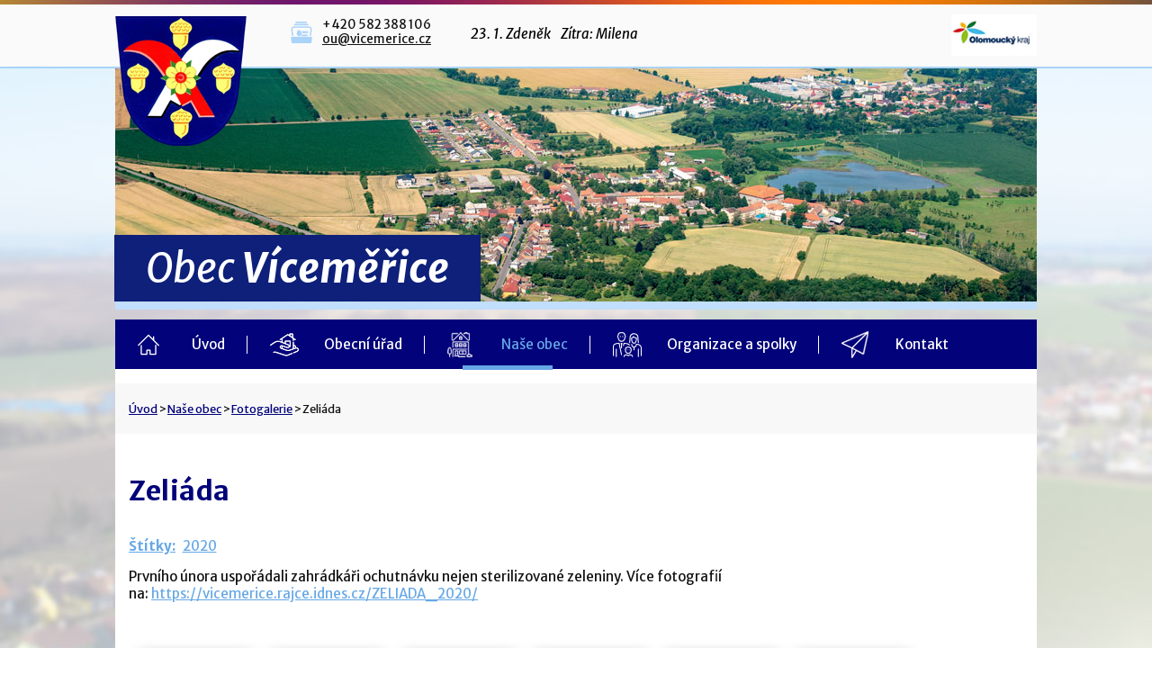

--- FILE ---
content_type: text/html; charset=utf-8
request_url: https://www.vicemerice.cz/fotogalerie/zeliada
body_size: 8217
content:
<!DOCTYPE html>
<html lang="cs" data-lang-system="cs">
	<head>



		<!--[if IE]><meta http-equiv="X-UA-Compatible" content="IE=EDGE"><![endif]-->
			<meta name="viewport" content="width=device-width, initial-scale=1, user-scalable=yes">
			<meta http-equiv="content-type" content="text/html; charset=utf-8" />
			<meta name="robots" content="index,follow" />
			<meta name="author" content="Antee s.r.o." />
			<meta name="description" content="Prvního února uspořádali zahrádkáři ochutnávku nejen sterilizované zeleniny. Více fotografií na: https://vicemerice.rajce.idnes.cz/ZELIADA_2020/
 " />
			<meta name="keywords" content="Obec Víceměřice" />
			<meta name="viewport" content="width=device-width, initial-scale=1, user-scalable=yes" />
			<meta property="og:image" content="http://www.vicemerice.cz/image.php?oid=7380427" />
<title>Zeliáda | Obec Víceměřice</title>

		<link rel="stylesheet" type="text/css" href="https://cdn.antee.cz/jqueryui/1.8.20/css/smoothness/jquery-ui-1.8.20.custom.css?v=2" integrity="sha384-969tZdZyQm28oZBJc3HnOkX55bRgehf7P93uV7yHLjvpg/EMn7cdRjNDiJ3kYzs4" crossorigin="anonymous" />
		<link rel="stylesheet" type="text/css" href="/style.php?nid=SkdFTQ==&amp;ver=1768399196" />
		<link rel="stylesheet" type="text/css" href="/css/libs.css?ver=1768399900" />
		<link rel="stylesheet" type="text/css" href="https://cdn.antee.cz/genericons/genericons/genericons.css?v=2" integrity="sha384-DVVni0eBddR2RAn0f3ykZjyh97AUIRF+05QPwYfLtPTLQu3B+ocaZm/JigaX0VKc" crossorigin="anonymous" />

		<script src="/js/jquery/jquery-3.0.0.min.js" ></script>
		<script src="/js/jquery/jquery-migrate-3.1.0.min.js" ></script>
		<script src="/js/jquery/jquery-ui.min.js" ></script>
		<script src="/js/jquery/jquery.ui.touch-punch.min.js" ></script>
		<script src="/js/libs.min.js?ver=1768399900" ></script>
		<script src="/js/ipo.min.js?ver=1768399889" ></script>
			<script src="/js/locales/cs.js?ver=1768399196" ></script>

			<script src='https://www.google.com/recaptcha/api.js?hl=cs&render=explicit' ></script>

		<link href="/hlaseni-obecniho-uradu?action=atom" type="application/atom+xml" rel="alternate" title="Hlášení obecního úřadu">
		<link href="/uredni-deska?action=atom" type="application/atom+xml" rel="alternate" title="Úřední deska">
		<link href="/aktuality?action=atom" type="application/atom+xml" rel="alternate" title="Aktuality">
		<link href="/rozpocet-a-financni-dokumenty?action=atom" type="application/atom+xml" rel="alternate" title="Rozpočet a finanční dokumenty">
<link href="https://fonts.googleapis.com/css?family=Merriweather+Sans:400,400i,700,700i&amp;subset=latin-ext" rel="stylesheet">
<script>
ipo.api.live('body', function(el) {
//posun patičky
$(el).find(".loga").insertAfter("#ipocontainer");
//třída action-button na backlink
$(el).find("#ipocopyright").insertAfter(".loga");
//posun fulltext
$(el).find("#ipoNameDay").appendTo(".header-inner__nameday");
//posun fulltext
$(el).find(".fulltextSearchForm").appendTo(".fulltext");
});
</script>
<link rel="stylesheet" href="file.php?nid=2063&amp;oid=5732411">
<script type="text/javascript" src="/file.php?nid=2063&amp;oid=5732413"></script>
<script type="text/javascript">
$(document).ready(function() {
var WindowWidth = $(window).width();
if (WindowWidth > 0) {
$(".boxCarouselIn").owlCarousel({
items: 3,
autoplay: true,
loop:true,
nav: true,
navText: ["","<img src='image.php?nid=2063&oid=5732506' alt='Další'>"],
margin: 0,
responsive:{
0:{
items: 1,
},
400:{
items: 2,
},
600:{
items: 3,
},
800:{
items: 3,
}
}
});
};
});
</script>
	</head>

	<body id="page4087457" class="subpage4087457 subpage5638577"
			
			data-nid="2063"
			data-lid="CZ"
			data-oid="4087457"
			data-layout-pagewidth="1024"
			
			data-slideshow-timer="3"
			 data-ipo-meta-album="115"
						
				
				data-layout="responsive" data-viewport_width_responsive="1024"
			>



						<div id="ipocontainer">

			<div class="menu-toggler">

				<span>Menu</span>
				<span class="genericon genericon-menu"></span>
			</div>

			<span id="back-to-top">

				<i class="fa fa-angle-up"></i>
			</span>

			<div id="ipoheader">

				<a href="/" class="header-logo">
	<img src="/image.php?nid=2063&amp;oid=5726498" alt="logo">
	<span class="top"><strong>Obec </strong>Víceměřice</span>
</a>
<div class="rightContact">
	+420 582 388 106<br>
	<a href="mailto:ou@vicemerice.cz">ou@vicemerice.cz</a>
</div>
<div class="header-inner__nameday"> </div>
<div class="fulltext"></div>
<a class="dotace" href="/dotace" target="_blank">
	<img src="/file.php?nid=2063&amp;oid=7452256" alt="logo Olomocký kraj">
</a>

<div id="ipoNameDay">
	<h4 class="newsheader"><span class="date-today">23. 1.</span> <span class='name-today'>Zdeněk</span></h4>
	<div class="newsbody">Zítra: <span class='name-tomorrow'>Milena</span></div>
</div>
			</div>

			<div id="ipotopmenuwrapper">

				<div id="ipotopmenu">
<h4 class="hiddenMenu">Horní menu</h4>
<ul class="topmenulevel1"><li class="topmenuitem1 noborder" id="ipomenu215010"><a href="/">Úvod</a></li><li class="topmenuitem1" id="ipomenu215011"><a href="/obecni-urad">Obecní úřad</a><ul class="topmenulevel2"><li class="topmenuitem2" id="ipomenu215012"><a href="/zakladni-informace">Základní informace</a></li><li class="topmenuitem2" id="ipomenu215013"><a href="/popis-uradu">Popis úřadu</a></li><li class="topmenuitem2" id="ipomenu8238014"><a href="/povinne-zverejnovane-informace">Povinně zveřejňované informace</a></li><li class="topmenuitem2" id="ipomenu215014"><a href="/poskytovani-informaci-prijem-podani">Poskytování informací, příjem podání</a></li><li class="topmenuitem2" id="ipomenu1322416"><a href="/vyhlasky-zakony-a-usneseni-zastupitelstva">Vyhlášky, zákony a usnesení zastupitelstva</a></li><li class="topmenuitem2" id="ipomenu10764312"><a href="/poplatky">Poplatky</a></li><li class="topmenuitem2" id="ipomenu7173972"><a href="/rozpocet-a-financni-dokumenty">Rozpočet a finanční dokumenty</a></li><li class="topmenuitem2" id="ipomenu3075539"><a href="/elektronicka-podatelna">Elektronická podatelna</a></li><li class="topmenuitem2" id="ipomenu4174928"><a href="/czech-point">Czech POINT</a></li><li class="topmenuitem2" id="ipomenu9931563"><a href="https://cro.justice.cz/" target="_blank">Registr oznámení</a></li><li class="topmenuitem2" id="ipomenu4087412"><a href="/verejne-zakazky">Veřejné zakázky</a></li><li class="topmenuitem2" id="ipomenu4174967"><a href="http://www.policie.cz/clanek/uzemni-odbor-prostejov.aspx" target="_blank">Policie Prostějov</a></li><li class="topmenuitem2" id="ipomenu5382972"><a href="/uzemni-plan">Územní plán</a></li><li class="topmenuitem2" id="ipomenu3075521"><a href="/uredni-deska">Úřední deska</a></li><li class="topmenuitem2" id="ipomenu4174945"><a href="/dotace">Dotace</a></li><li class="topmenuitem2" id="ipomenu6343833"><a href="/gdpr">GDPR</a></li></ul></li><li class="topmenuitem1 active" id="ipomenu5638577"><a href="/nase-obec">Naše obec</a><ul class="topmenulevel2"><li class="topmenuitem2" id="ipomenu2817090"><a href="/hlaseni-obecniho-uradu">Hlášení obecního úřadu</a></li><li class="topmenuitem2" id="ipomenu4156004"><a href="/aktuality">Aktuality</a></li><li class="topmenuitem2" id="ipomenu10764380"><a href="/svoz-odpadu">Svoz odpadu</a></li><li class="topmenuitem2" id="ipomenu246638"><a href="/ctvrtletnik-nase-obec">Čtvrtletník "NAŠE OBEC"</a></li><li class="topmenuitem2 active" id="ipomenu4087457"><a href="/fotogalerie">Fotogalerie</a></li><li class="topmenuitem2" id="ipomenu336366"><a href="/obecni-knihovna">Obecní knihovna</a></li><li class="topmenuitem2" id="ipomenu233102"><a href="/firmy-a-sluzby">Firmy a služby</a></li><li class="topmenuitem2" id="ipomenu233096"><a href="/soucasnost-a-historie">Současnost a historie</a></li></ul></li><li class="topmenuitem1" id="ipomenu5638578"><a href="/organizace-a-spolky">Organizace a spolky</a><ul class="topmenulevel2"><li class="topmenuitem2" id="ipomenu5634480"><a href="/spolky">Spolky</a><ul class="topmenulevel3"><li class="topmenuitem3" id="ipomenu3688801"><a href="http://www.czsvicemerice.estranky.cz/" target="_blank">ČZS Víceměřice</a></li><li class="topmenuitem3" id="ipomenu3688799"><a href="http://www.sdhvicemerice.estranky.cz/" target="_blank">SDH Víceměřice</a></li><li class="topmenuitem3" id="ipomenu3688806"><a href="http://www.skmexicovicemerice.estranky.cz/" target="_blank">SK Mexiko Víceměřice</a></li><li class="topmenuitem3" id="ipomenu4170541"><a href="/rybarsky-spolek">Rybářský spolek</a></li></ul></li><li class="topmenuitem2" id="ipomenu445702"><a href="/prispevkove-organizace">Příspěvkové organizace</a><ul class="topmenulevel3"><li class="topmenuitem3" id="ipomenu627754"><a href="/materska-skola">Mateřská škola</a></li><li class="topmenuitem3" id="ipomenu627661"><a href="/domov-u-rybnika-vicemerice-p-o">Domov u rybníka Víceměřice, p.o.</a></li></ul></li><li class="topmenuitem2" id="ipomenu4170545"><a href="/klub-duchodcu">Klub seniorů</a></li><li class="topmenuitem2" id="ipomenu5553698"><a href="/mrg-nemcicko">MRG Němčicko</a></li><li class="topmenuitem2" id="ipomenu5548561"><a href="/dso-hanacky-venkov">DSO Hanácký venkov</a></li><li class="topmenuitem2" id="ipomenu8223870"><a href="/rimskokatolicka-farnost-nezamyslice-na-hane">Římskokatolická farnost Nezamyslice na Hané</a></li><li class="topmenuitem2" id="ipomenu8674735"><a href="/muzeum-zivota-a-pameti">Muzeum života a paměti</a></li><li class="topmenuitem2" id="ipomenu12506642"><a href="/turisticke-cile">Turistické cíle</a></li></ul></li><li class="topmenuitem1" id="ipomenu233106"><a href="/kontakt">Kontakt</a><ul class="topmenulevel2"><li class="topmenuitem2" id="ipomenu879040"><a href="/napiste-nam">Napište nám</a></li></ul></li></ul>
					<div class="cleartop"></div>
				</div>
			</div>
			<div id="ipomain">
				
				<div id="ipomainframe">
					<div id="ipopage">
<div id="iponavigation">
	<h5 class="hiddenMenu">Drobečková navigace</h5>
	<p>
			<a href="/">Úvod</a> <span class="separator">&gt;</span>
			<a href="/nase-obec">Naše obec</a> <span class="separator">&gt;</span>
			<a href="/fotogalerie">Fotogalerie</a> <span class="separator">&gt;</span>
			<span class="currentPage">Zeliáda</span>
	</p>

</div>
						<div class="ipopagetext">
							<div class="gallery view-detail content">
								
								<h1>Zeliáda</h1>

<div id="snippet--flash"></div>
								
																	<hr class="cleaner">

		<div class="tags table-row auto type-tags">
		<a class="box-by-content" href="/fotogalerie/zeliada?do=tagsRenderer-clearFilter" title="Ukázat vše">Štítky:</a>
		<ul>

			<li><a href="/fotogalerie/zeliada?tagsRenderer-tag=2020&amp;do=tagsRenderer-filterTag" title="Filtrovat podle 2020">2020</a></li>
		</ul>
	</div>
	<div class="album">
	<div class="paragraph description clearfix"><p>Prvního února uspořádali zahrádkáři ochutnávku nejen sterilizované zeleniny. Více fotografií na: <a href="https://vicemerice.rajce.idnes.cz/ZELIADA_2020/">https://vicemerice.rajce.idnes.cz/ZELIADA_2020/</a></p>
<p> </p></div>
</div>
	
<div id="snippet--images"><div class="images clearfix">

																			<div class="image-wrapper" data-img="7380426" style="margin: 7.14px; padding: 6px;">
		<div class="image-inner-wrapper with-description">
						<div class="image-thumbnail" style="width: 120px; height: 120px;">
				<a class="image-detail" href="/image.php?nid=2063&amp;oid=7380426&amp;width=467" data-srcset="/image.php?nid=2063&amp;oid=7380426&amp;width=1067 1600w, /image.php?nid=2063&amp;oid=7380426&amp;width=800 1200w, /image.php?nid=2063&amp;oid=7380426&amp;width=467 700w, /image.php?nid=2063&amp;oid=7380426&amp;width=200 300w" data-image-width="1067" data-image-height="1600" data-caption="Ručně vyrobená cena do tomboly." target="_blank">
<img alt="Ručně vyrobená cena do tomboly." style="margin: -30px 0px;" loading="lazy" width="120" height="180" data-src="/image.php?nid=2063&amp;oid=7380426&amp;width=120&amp;height=180">
</a>
			</div>
										<div class="image-description" title="Ručně vyrobená cena do tomboly." style="width: 120px;">
						Ručně vyrobená cena do tomboly.					</div>
						</div>
	</div>
																			<div class="image-wrapper" data-img="7380427" style="margin: 7.14px; padding: 6px;">
		<div class="image-inner-wrapper with-description">
						<div class="image-thumbnail" style="width: 120px; height: 120px;">
				<a class="image-detail" href="/image.php?nid=2063&amp;oid=7380427&amp;width=700" data-srcset="/image.php?nid=2063&amp;oid=7380427&amp;width=1600 1600w, /image.php?nid=2063&amp;oid=7380427&amp;width=1200 1200w, /image.php?nid=2063&amp;oid=7380427&amp;width=700 700w, /image.php?nid=2063&amp;oid=7380427&amp;width=300 300w" data-image-width="1600" data-image-height="1067" data-caption="Ručně vyrobená cena do tomboly." target="_blank">
<img alt="Ručně vyrobená cena do tomboly." style="margin: 0px -30px;" loading="lazy" width="180" height="120" data-src="/image.php?nid=2063&amp;oid=7380427&amp;width=180&amp;height=120">
</a>
			</div>
										<div class="image-description" title="Ručně vyrobená cena do tomboly." style="width: 120px;">
						Ručně vyrobená cena do tomboly.					</div>
						</div>
	</div>
																		<div class="image-wrapper" data-img="7380429" style="margin: 7.14px; padding: 6px;">
		<div class="image-inner-wrapper with-description">
						<div class="image-thumbnail" style="width: 120px; height: 120px;">
				<a class="image-detail" href="/image.php?nid=2063&amp;oid=7380429&amp;width=467" data-srcset="/image.php?nid=2063&amp;oid=7380429&amp;width=1067 1600w, /image.php?nid=2063&amp;oid=7380429&amp;width=800 1200w, /image.php?nid=2063&amp;oid=7380429&amp;width=467 700w, /image.php?nid=2063&amp;oid=7380429&amp;width=200 300w" data-image-width="1067" data-image-height="1600" data-caption="výběr okurek" target="_blank">
<img alt="výběr okurek" style="margin: -30px 0px;" loading="lazy" width="120" height="180" data-src="/image.php?nid=2063&amp;oid=7380429&amp;width=120&amp;height=180">
</a>
			</div>
										<div class="image-description" title="výběr okurek" style="width: 120px;">
						výběr okurek					</div>
						</div>
	</div>
																			<div class="image-wrapper" data-img="7380431" style="margin: 7.14px; padding: 6px;">
		<div class="image-inner-wrapper with-description">
						<div class="image-thumbnail" style="width: 120px; height: 120px;">
				<a class="image-detail" href="/image.php?nid=2063&amp;oid=7380431&amp;width=700" data-srcset="/image.php?nid=2063&amp;oid=7380431&amp;width=1600 1600w, /image.php?nid=2063&amp;oid=7380431&amp;width=1200 1200w, /image.php?nid=2063&amp;oid=7380431&amp;width=700 700w, /image.php?nid=2063&amp;oid=7380431&amp;width=300 300w" data-image-width="1600" data-image-height="1067" data-caption="návštěvníci akce" target="_blank">
<img alt="návštěvníci akce" style="margin: 0px -30px;" loading="lazy" width="180" height="120" data-src="/image.php?nid=2063&amp;oid=7380431&amp;width=180&amp;height=120">
</a>
			</div>
										<div class="image-description" title="návštěvníci akce" style="width: 120px;">
						návštěvníci akce					</div>
						</div>
	</div>
																			<div class="image-wrapper" data-img="7380432" style="margin: 7.14px; padding: 6px;">
		<div class="image-inner-wrapper with-description">
						<div class="image-thumbnail" style="width: 120px; height: 120px;">
				<a class="image-detail" href="/image.php?nid=2063&amp;oid=7380432&amp;width=700" data-srcset="/image.php?nid=2063&amp;oid=7380432&amp;width=1600 1600w, /image.php?nid=2063&amp;oid=7380432&amp;width=1200 1200w, /image.php?nid=2063&amp;oid=7380432&amp;width=700 700w, /image.php?nid=2063&amp;oid=7380432&amp;width=300 300w" data-image-width="1600" data-image-height="1067" data-caption="výběr marmelád" target="_blank">
<img alt="výběr marmelád" style="margin: 0px -30px;" loading="lazy" width="180" height="120" data-src="/image.php?nid=2063&amp;oid=7380432&amp;width=180&amp;height=120">
</a>
			</div>
										<div class="image-description" title="výběr marmelád" style="width: 120px;">
						výběr marmelád					</div>
						</div>
	</div>
																			<div class="image-wrapper" data-img="7380434" style="margin: 7.14px; padding: 6px;">
		<div class="image-inner-wrapper with-description">
						<div class="image-thumbnail" style="width: 120px; height: 120px;">
				<a class="image-detail" href="/image.php?nid=2063&amp;oid=7380434&amp;width=700" data-srcset="/image.php?nid=2063&amp;oid=7380434&amp;width=1600 1600w, /image.php?nid=2063&amp;oid=7380434&amp;width=1200 1200w, /image.php?nid=2063&amp;oid=7380434&amp;width=700 700w, /image.php?nid=2063&amp;oid=7380434&amp;width=300 300w" data-image-width="1600" data-image-height="1067" data-caption="Zahrádkáři" target="_blank">
<img alt="Zahrádkáři" style="margin: 0px -30px;" loading="lazy" width="180" height="120" data-src="/image.php?nid=2063&amp;oid=7380434&amp;width=180&amp;height=120">
</a>
			</div>
										<div class="image-description" title="Zahrádkáři" style="width: 120px;">
						Zahrádkáři					</div>
						</div>
	</div>
																			<div class="image-wrapper" data-img="7380435" style="margin: 7.14px; padding: 6px;">
		<div class="image-inner-wrapper with-description">
						<div class="image-thumbnail" style="width: 120px; height: 120px;">
				<a class="image-detail" href="/image.php?nid=2063&amp;oid=7380435&amp;width=700" data-srcset="/image.php?nid=2063&amp;oid=7380435&amp;width=1600 1600w, /image.php?nid=2063&amp;oid=7380435&amp;width=1200 1200w, /image.php?nid=2063&amp;oid=7380435&amp;width=700 700w, /image.php?nid=2063&amp;oid=7380435&amp;width=300 300w" data-image-width="1600" data-image-height="1067" data-caption="hodnocení vzorků" target="_blank">
<img alt="hodnocení vzorků" style="margin: 0px -30px;" loading="lazy" width="180" height="120" data-src="/image.php?nid=2063&amp;oid=7380435&amp;width=180&amp;height=120">
</a>
			</div>
										<div class="image-description" title="hodnocení vzorků" style="width: 120px;">
						hodnocení vzorků					</div>
						</div>
	</div>
																			<div class="image-wrapper" data-img="7380436" style="margin: 7.14px; padding: 6px;">
		<div class="image-inner-wrapper with-description">
						<div class="image-thumbnail" style="width: 120px; height: 120px;">
				<a class="image-detail" href="/image.php?nid=2063&amp;oid=7380436&amp;width=700" data-srcset="/image.php?nid=2063&amp;oid=7380436&amp;width=1600 1600w, /image.php?nid=2063&amp;oid=7380436&amp;width=1200 1200w, /image.php?nid=2063&amp;oid=7380436&amp;width=700 700w, /image.php?nid=2063&amp;oid=7380436&amp;width=300 300w" data-image-width="1600" data-image-height="1067" data-caption="účastnice Zeliády" target="_blank">
<img alt="účastnice Zeliády" style="margin: 0px -30px;" loading="lazy" width="180" height="120" data-src="/image.php?nid=2063&amp;oid=7380436&amp;width=180&amp;height=120">
</a>
			</div>
										<div class="image-description" title="účastnice Zeliády" style="width: 120px;">
						účastnice Zeliády					</div>
						</div>
	</div>
																		<div class="image-wrapper" data-img="7380437" style="margin: 7.14px; padding: 6px;">
		<div class="image-inner-wrapper with-description">
						<div class="image-thumbnail" style="width: 120px; height: 120px;">
				<a class="image-detail" href="/image.php?nid=2063&amp;oid=7380437&amp;width=467" data-srcset="/image.php?nid=2063&amp;oid=7380437&amp;width=1067 1600w, /image.php?nid=2063&amp;oid=7380437&amp;width=800 1200w, /image.php?nid=2063&amp;oid=7380437&amp;width=467 700w, /image.php?nid=2063&amp;oid=7380437&amp;width=200 300w" data-image-width="1067" data-image-height="1600" data-caption="výběr zelí" target="_blank">
<img alt="výběr zelí" style="margin: -30px 0px;" loading="lazy" width="120" height="180" data-src="/image.php?nid=2063&amp;oid=7380437&amp;width=120&amp;height=180">
</a>
			</div>
										<div class="image-description" title="výběr zelí" style="width: 120px;">
						výběr zelí					</div>
						</div>
	</div>
																			<div class="image-wrapper" data-img="7380438" style="margin: 7.14px; padding: 6px;">
		<div class="image-inner-wrapper with-description">
						<div class="image-thumbnail" style="width: 120px; height: 120px;">
				<a class="image-detail" href="/image.php?nid=2063&amp;oid=7380438&amp;width=700" data-srcset="/image.php?nid=2063&amp;oid=7380438&amp;width=1600 1600w, /image.php?nid=2063&amp;oid=7380438&amp;width=1200 1200w, /image.php?nid=2063&amp;oid=7380438&amp;width=700 700w, /image.php?nid=2063&amp;oid=7380438&amp;width=300 300w" data-image-width="1600" data-image-height="1067" data-caption="Zahrádkářky" target="_blank">
<img alt="Zahrádkářky" style="margin: 0px -30px;" loading="lazy" width="180" height="120" data-src="/image.php?nid=2063&amp;oid=7380438&amp;width=180&amp;height=120">
</a>
			</div>
										<div class="image-description" title="Zahrádkářky" style="width: 120px;">
						Zahrádkářky					</div>
						</div>
	</div>
																			<div class="image-wrapper" data-img="7380439" style="margin: 7.14px; padding: 6px;">
		<div class="image-inner-wrapper with-description">
						<div class="image-thumbnail" style="width: 120px; height: 120px;">
				<a class="image-detail" href="/image.php?nid=2063&amp;oid=7380439&amp;width=700" data-srcset="/image.php?nid=2063&amp;oid=7380439&amp;width=1600 1600w, /image.php?nid=2063&amp;oid=7380439&amp;width=1200 1200w, /image.php?nid=2063&amp;oid=7380439&amp;width=700 700w, /image.php?nid=2063&amp;oid=7380439&amp;width=300 300w" data-image-width="1600" data-image-height="1067" data-caption="ochutnávat se musí s úsměvem" target="_blank">
<img alt="ochutnávat se musí s úsměvem" style="margin: 0px -30px;" loading="lazy" width="180" height="120" data-src="/image.php?nid=2063&amp;oid=7380439&amp;width=180&amp;height=120">
</a>
			</div>
										<div class="image-description" title="ochutnávat se musí s úsměvem" style="width: 120px;">
						ochutnávat se musí s úsměvem					</div>
						</div>
	</div>
		<hr class="cleaner">
</div>
</div>

<div id="snippet--uploader"></div><a class='backlink action-button' href='/fotogalerie'>Zpět na přehled</a>
															</div>
						</div>
					</div>


					

					

					<div class="hrclear"></div>
					<div id="ipocopyright">
<div class="copyright">
	<div class="row">
	<div class="col-4-12">
		<h4>Obec Víceměřice</h4>
		Víceměřice 26, 798 26 Nezamyslice<br>
		Telefon: <a href="tel:+420582388106">582 388 106</a>, <a href="tel:+420724107221">724 107 221</a><br> 
		E-mail:  <a href="mailto:ou@vicemerice.cz">ou@vicemerice.cz</a>
	</div>
	<div class="col-4-12">
		<h4>Úřední hodiny </h4>
		Pondělí: 8:00 - 11:00 13:00 - 17:00<br>
		Středa: 8:00 - 11:00 13:00 - 17:00<br>
		Pátek: 8:00 - 11:00
	</div>
	<div class="col-4-12">
		<a class="mapa-pata" href="https://mapy.cz/s/1COtv" target="_blank">
			<img src="/file.php?nid=2063&amp;oid=7452282" alt="mapa">
		</a>
	</div>
	<div class="col-1-1 footer-antee">
		© 2026 Víceměřice, <a href="mailto:ou@vicemerice.cz">Kontaktovat webmastera</a>, <span id="links"><a href="/mapa-stranek">Mapa stránek</a>, <a href="/prohlaseni-o-pristupnosti">Prohlášení o přístupnosti</a></span><br>ANTEE s.r.o. - <a href="https://www.antee.cz" rel="nofollow">Tvorba webových stránek</a>, Redakční systém IPO
	</div>
</div>



</div>
					</div>
					<div id="ipostatistics">
<script >
	var _paq = _paq || [];
	_paq.push(['disableCookies']);
	_paq.push(['trackPageView']);
	_paq.push(['enableLinkTracking']);
	(function() {
		var u="https://matomo.antee.cz/";
		_paq.push(['setTrackerUrl', u+'piwik.php']);
		_paq.push(['setSiteId', 3209]);
		var d=document, g=d.createElement('script'), s=d.getElementsByTagName('script')[0];
		g.defer=true; g.async=true; g.src=u+'piwik.js'; s.parentNode.insertBefore(g,s);
	})();
</script>
<script >
	$(document).ready(function() {
		$('a[href^="mailto"]').on("click", function(){
			_paq.push(['setCustomVariable', 1, 'Click mailto','Email='+this.href.replace(/^mailto:/i,'') + ' /Page = ' +  location.href,'page']);
			_paq.push(['trackGoal', null]);
			_paq.push(['trackPageView']);
		});

		$('a[href^="tel"]').on("click", function(){
			_paq.push(['setCustomVariable', 1, 'Click telefon','Telefon='+this.href.replace(/^tel:/i,'') + ' /Page = ' +  location.href,'page']);
			_paq.push(['trackPageView']);
		});
	});
</script>
					</div>

					<div id="ipofooter">
						<div class="row loga">
	<a href="https://www.kr-olomoucky.cz/" target="_blank">
		<img src="/image.php?nid=2063&amp;oid=5727658" alt="logo Olomocký kraj">
	</a>
	<a href="http://www.czechpoint.cz" target="_blank">
		<img src="/image.php?nid=2063&amp;oid=5727660" alt="logo Czechpoint">
	</a>
	<a href="https://maps.cleerio.cz/vicemerice" target="_blank">
		<img src="/image.php?nid=2063&amp;oid=5727662" alt="logo Geosense">
	</a>
	<a href="http://www.ochranaobyvatel.cz/" target="_blank">
		<img src="/image.php?nid=2063&amp;oid=5727663" alt="logo Ochrana obyvatel">
	</a>
	<!--<a class="action-button" href="https://www.vicemerice.cz/domov-u-rybnika-vicemerice-pavilon-dzr" target="_blank">
		Domov u rybníka Víceměřice – pavilon DZR
	</a>
	<a class="action-button" href="https://www.vicemerice.cz/fotogalerie?multiTagsRenderer-tags=V%C3%BDstavba+pavilonu" target="_blank">
		Výstavba pavilonu
	</a>-->
</div>
<script>// <![CDATA[
	ipo.api.live('.rozhlas-banner-container', function(el) {
		$('.rozhlas-banner__icon').click(function(e) {
			$(el).toggleClass('open')
			if ($(el).hasClass('open')) {
				$('.rozhlas-banner').css('display', 'block')
			} else {
				$(el).removeClass('open')
				$('.rozhlas-banner').css('display', 'none')
			}
			e.preventDefault()
		})
		$('.rozhlas-banner__close a').click(function(e) {
			$(el).removeClass('open')
			$(el).find('.rozhlas-banner').css('display', 'none')
		})
	})
	// ]]></script>
					</div>
				</div>
			</div>
		</div>
	</body>
</html>
